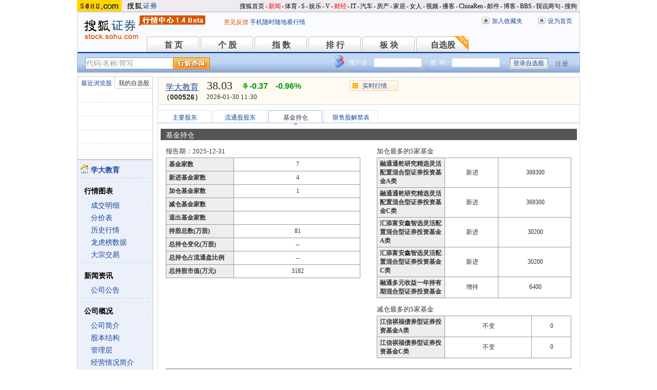

--- FILE ---
content_type: text/html
request_url: https://q.stock.sohu.com/cn/000526/jjcc.shtml
body_size: 7155
content:
<!DOCTYPE html PUBLIC "-//W3C//DTD XHTML 1.0 Transitional//EN" "http://www.w3.org/TR/xhtml1/DTD/xhtml1-transitional.dtd">
<html xmlns="http://www.w3.org/1999/xhtml">
<head>
<meta http-equiv="Content-Type" content="text/html; charset=gb2312" />
<title>学大教育(000526) - 基金持仓 - 股票行情中心 - 搜狐证券</title>
<meta name="Keywords" content="学大教育,000526,基金持仓,加仓,减仓,新进基金,加仓基金,减仓基金,退出基金">
<meta name="Description" content="学大教育(000526)的基金持仓，提供学大教育(000526)基金持仓变动情况，包括新进基金 加仓基金 减仓基金 退出基金 基金持股总数 占净值比例 基金持仓变化等 ">
<link type="text/css" rel="stylesheet" href="//s1.biz.itc.cn/cn/css/BIZ_comm-1.4.2.css?000" media="screen" />
<link type="text/css" rel="stylesheet" href="//static.k.sohu.com/static/finance/pc/qstock/v0.0.12/css/BIZ_sec-1.4.1.css" media="screen" />

<script type="text/javascript">
/* 文件生成时写入区域 START */
biz_Code = "cn_000526";
//正常状态：0，选中状态：1，无效置灰状态：-1
            //上市股票
                biz_leftMenuConfig = [[0],[0, 0, 0, 0, 0, 0],[0],[0, 0, 0, 0, 0, 0],[0, 0, 0, 0],[0, 0, 0, 0, 0, 0, 0]];
    
biz_leftMenuConfig[4][2]=1;
biz_middMenuConfig = [0,0,1,0];
/* 文件生成时写入区域 END */
</script>
<!-- 头部js START -->
<script type="text/javascript">
/*var BIZ_menu_config = { nav: 1 };
commet_obj = {};
var loadEvents = function(){
    var ml1 = new jaw.commet(), url = PEAK.getHqURL(2);
    commet_obj = ml1;
    ml1.append("hq1", 25, url);
    ml1.handler();
}*/

</script>
<script type="text/javascript" src="//s1.biz.itc.cn/cn/script/lib/jquery-1.7.2.js"></script> 
<script type="text/javascript" src="//static.k.sohu.com/static/finance/pc/qstock/v0.0.12/js/biz/autocomplete-2.0.min.js"></script>
<script type="text/javascript" src="//static.k.sohu.com/static/finance/pc/qstock/v0.0.10/js/main/main-1.4.7.min.js"></script>

<script type="text/javascript">
var getServerTime = function(a) {//鍏徃鍏憡璇︾粏椤佃鎯呯鐗囪ˉ涓�
    var e = $("BIZ_time") || jQuery(".BIZ_IS_price_TS")[0];
    if (e) {
        var g = a[1][0], f = a[1][1], c = a[1][2], h = a[1][3], d = a[1][4], i = a[1][5];
        var b = new StringBuilder().append(g).append("-").append(f).append("-").append(c).append(" ").append(h).append(":").append(d).toString();
        e.innerHTML = b;
    }
    if (typeof window.js2fla == "function") {
        js2fla("['time', '" + b + "']");
    }
    PEAK.BIZ.serverTime.setHours(a[1][3], a[1][4]);
};
common_obj2fun.time = getServerTime;
</script>
<script type="text/javascript" src="//static.k.sohu.com/static/finance/pc/qstock/v0.0.10/js/main/hq_sec-1.4.min.js"></script>

<!-- 头部js END -->
</head>
<body>

<!-- 搜狐通用页眉A START -->
<!-- 搜狐通用页眉A START -->
<div id="criterionNav" class="Area_w">
    <a target="_blank" href="//www.sohu.com/" id="sohu_logo"><img height="22" border="0" src="//s1.biz.itc.cn/cn/pic/sohu_logo2.gif" alt="搜狐网站"/></a>
    <a target="_blank" href="//stock.sohu.com/" id="sohu_sec_logo"><img height="22" border="0" src="//s2.biz.itc.cn/cn/pic//stock_logo2.gif" alt="搜狐证券"/></a>

    <div id="criterionNav_right" class="Area">
    <ul class="right">
        <li><a target="_top" href="//www.sohu.com/">搜狐首页</a></li>
        <li>-</li>
        <li class="red"><a target="_top" href="//news.sohu.com/">新闻</a></li>
        <li>-</li>
        <li><a target="_top" href="//sports.sohu.com/">体育</a></li>
        <li>-</li>
        <li><a target="_top" href="//s.sohu.com/">S</a></li>
        <li>-</li>
        <li><a target="_top" href="//yule.sohu.com/">娱乐</a></li>
        <li>-</li>
        <li><a target="_top" href="//v.sohu.com/">V</a></li>
        <li>-</li>
        <li class="red"><a target="_top" href="//business.sohu.com/">财经</a></li>
        <li>-</li>
        <li><a target="_top" href="//it.sohu.com/">IT</a></li>
        <li>-</li>
        <li><a target="_top" href="//auto.sohu.com/">汽车</a></li>
        <li>-</li>
        <li><a target="_top" href="//house.sohu.com/">房产</a></li>
        <li>-</li>
        <li><a target="_top" href="//home.sohu.com/">家居</a></li>
        <li>-</li>
        <li><a target="_top" href="//women.sohu.com/">女人</a></li>
        <li>-</li>
        <li><a target="_top" href="//tv.sohu.com/">视频</a></li>
        <li>-</li>
        <li><a target="_top" href="//v.blog.sohu.com/">播客</a></li>
        <li>-</li>
        <li><a target="_top" href="//www.chinaren.com/">ChinaRen</a></li>
        <li>-</li>
        <li><a target="_top" href="//login.mail.sohu.com/">邮件</a></li>
        <li>-</li>
        <li><a target="_top" href="//blog.sohu.com/">博客</a></li>
        <li>-</li>
        <li><a target="_top" href="//club.sohu.com/">BBS</a></li>
        <li>-</li>
        <li><a target="_top" href="//comment2.news.sohu.com/">我说两句</a></li>
        <li>-</li>
        <li class="end"><a target="_top" href="//www.sogou.com/">搜狗</a></li>
    </ul>
    </div>

</div>
<!-- 搜狐通用页眉A END -->

<!-- 行情中心页眉 START -->
<div class="BIZ_header">
	<img id="BIZ_logo" src="//s3.biz.itc.cn/cn/pic/logo_BIZ_new_1.4.gif" title="搜狐财经行情Logo" alt="搜狐财经行情Logo" usemap="#BIZ_logo" />
	<map name="BIZ_logo">
		<area shape="rect" coords="0,0,110,46" href="//stock.sohu.com/" target="_blank"></area>
		<area shape="rect" coords="110,0,200,46" href="//q.stock.sohu.com/" target="_blank"></area>
	</map>
	<div id="BIZ_ver">
	 <!--	<a style="padding-right:30px;color:#f00" href="//stock.sohu.com/20130428/n374361532.shtml" target="_blank">*声明：由于系统调整，暂停美股港股行情服务</a> -->
		<a target="_blank" href="//q.stock.sohu.com/feedback.html">意见反馈</a>
		<a target="_blank" href="//stock.sohu.com/upload/stock_mobile.html " style="color:#18479B;">手机随时随地看行情</a>
	</div>

	<!-- 顶部功能栏 START -->
	<ul id="BIZ_fnbarA" class="BIZ_fnbarA">
		<li class="e1" c=0><a href="javascript:addBookmark();">加入收藏夹</a></li>
		<li class="e2" c=1><a href="javascript:setHomepage();">设为首页</a></li>
	</ul>
	<!-- 顶部功能栏 END -->

	<!-- 行情中心主导航 START -->
	<style type="text/css">
	div.BIZ_header div.BIZ_nav ul li{margin-right:0}
	</style>
	<div id="BIZ_nav" class="BIZ_nav">
		<ul style="width:900px;margin-left:135px">
			<li>首 页<a href="/index.shtml">首 页</a></li>
			<li>个 股<a href="/cn/000002/index.shtml">个 股</a></li>
			<li>指 数<a href="/cn/zs.shtml">指 数</a></li>
			<li>排 行<a href="/cn/ph.shtml">排 行</a></li>
			<li>板 块<a href="/cn/bk.shtml">板 块</a></li>
			<li>自选股<a style="background:url(//stock.sohu.com/upload/mystock2012/html/skin/images/new2.gif) no-repeat" href="/cn/mystock.shtml">自选股</a></li>
		<!--	<li>千股千评<a href="//t.stock.sohu.com">千股千评</a></li>-->
		<!--	<li>炒股大赛<a href="//q.stock.sohu.com/cgds/" target="_blank" style="color:#f60">炒股大赛</a></li>-->
		</ul>
		<div class="BIZ_update_info" style="display:none"></div>
		<div class="BIZ_nav_border"></div>
	</div>
</div>
<!-- 行情中心页眉 END -->

<!-- 搜狐通用页眉A END -->

<!-- 行情中心主栏 START -->
<style type="text/css">
	div#FEP_searchbar{left:15px}
	div.BIZ_bar_wrapper div.BIZ_bar div.BIZ_login ul.off li.fn{width:50px;}
	div.BIZ_bar_wrapper div.BIZ_bar div.BIZ_login ul.on li.caption{margin-right:10px}
	div.BIZ_bar_wrapper div.BIZ_bar div.BIZ_login{left:auto;right:10px;background:url(//i1.itc.cn/20120920/2bb1_e4c60ac2_b96d_b596_71aa_d67fed8c8861_1.png) no-repeat; _background:transparent;_filter:progid:DXImageTransform.Microsoft.AlphaImageLoader(enabled='true',sizingMethod='crop',src='//i1.itc.cn/20120920/2bb1_e4c60ac2_b96d_b596_71aa_d67fed8c8861_1.png')}
</style>
<div class="BIZ_bar_wrapper">
	<div id="BIZ_bar" class="BIZ_bar">
		<!--
		<span class="BIZ_user"></span>
		行情中心登陆元素 START -->
		<div id="BIZ_login" class="BIZ_login"></div>
		<!-- 行情中心登陆元素 END -->
		
		<!-- 搜索&Suggest START -->
		<div id="FEP_searchbar" class="searchbar suggestRoot clearfix">
			<form action="javascript:void(0)" id="searchForm">
				<ul id="FEP_searchList" class="searchList clearfix">
					<li class="e1"><input id="searchInput" type="text" autoComplete="off" disableautocomplete /></li>
					<li class="e2"><input id="FEP_searchBtn" type="submit" class="suggest_btn" value=""/></li>
				</ul>
			</form>
			<div id="suggestDiv" class="suggestLists" style="display: none; "></div>
		</div>
		<!-- 搜索&Suggest END -->
	</div>
	<div class="BIZ_bar_border"></div>
</div>
<!--<div class="flash" style="width:980px;margin:0 auto 10px">
    <a href="//q.stock.sohu.com/cgds/index.do" target="_blank"><img src="//stock.sohu.com/upload/chaogu_pc/images/gf980x100.gif"></a>
</div>-->

<!-- 行情中心主栏 END -->

<div class="str2Column clearfix">
    <div class="str2ColumnL">
        <!-- 行情中心主菜单 START -->
        <div class="BIZ_menu_shadow">
            <div id="BIZ_stock_list" class="BIZ_stock_list">
	<div class="BIZ_tabA">
		<ul class="clearfix" id="FTag">
			<li id="ft0" class="current" c="BIZ_MyLBS"><span>最近浏览股</span></li>
			<li id="ft1" c="BIZ_Mystock"><span><a href="//q.stock.sohu.com/cn/mystock.shtml">我的自选股</a></span></li>
		</ul>
	</div>
	<table id="BIZ_MyLBS">
		<tr><td width="50px"><span>&nbsp;</span></td><td></td></tr>
		<tr><td><span>&nbsp;</span></td><td></td></tr>
		<tr><td><span>&nbsp;</span></td><td></td></tr>
		<tr><td><span>&nbsp;</span></td><td></td></tr>
		<tr class="last"><td><span>&nbsp;</span></td><td></td></tr>
	</table>
	<table id="BIZ_Mystock" style="display:none">
		<tr><td width="50px"><span>&nbsp;</span></td><td></td></tr>
		<tr><td><span>&nbsp;</span></td><td></td></tr>
		<tr><td><span>&nbsp;</span></td><td></td></tr>
		<tr><td><span>&nbsp;</span></td><td></td></tr>
		<tr class="last"><td><span>&nbsp;</span></td><td></td></tr>
	</table>
</div>

            <div class="BIZ_menu_border">
                <div id="BIZ_menu" class="BIZ_menu">
                    <script>biz_Name = "学大教育";
var status = "0";</script>
<div class="part first">
    <ul>
        <li><a href="//q.stock.sohu.com/cn/000526/index.shtml"><b>学大教育</b></a></li>
    </ul>
</div>
    <div class="part">
        <h3>行情图表</h3>
        <ul>
            <li class="tuijian_li" style="display:none"><a href="//q.stock.sohu.com/qp/index.html?cn_000526">实时行情</a><span class="tuijian">推荐</span></li>
            <li><a href="//q.stock.sohu.com/cn/000526/cjmx.shtml">成交明细</a></li>
            <li><a href="//q.stock.sohu.com/cn/000526/fjb.shtml">分价表</a></li>
            <li><a href="//q.stock.sohu.com/cn/000526/lshq.shtml">历史行情</a></li>
            <li><a href="//q.stock.sohu.com/cn/000526/lhb.shtml">龙虎榜数据</a></li>
                            <li><a href="//q.stock.sohu.com/cn/000526/dzjy.shtml">大宗交易</a></li>
                    </ul>
    </div>
    <div class="part">
        <h3>新闻资讯</h3>
        <ul>
            <!-- <li><a href="//q.stock.sohu.com/cn/000526/news_gs.shtml">公司新闻</a></li> -->
            <li><a href="//q.stock.sohu.com/cn/000526/information.shtml?type=100" target="_blank">公司公告</a></li>
            <!-- <li><a href="//q.stock.sohu.com/cn/000526/news_gg.shtml">个股研究</a></li> -->
            <!-- <li><a href="//q.stock.sohu.com/cn/000526/news_hy.shtml">行业新闻</a></li> -->
            <!-- <li><a href="//q.stock.sohu.com/cn/000526/news_xg.shtml">相关新闻</a></li> -->
            <!-- <li><a href="//q.stock.sohu.com/cn/000526/news.shtml">个股新闻</a></li> -->
            <!-- <li><a href="//q.stock.sohu.com/cn/000526/pl.shtml">分析师评论</a></li> -->
        </ul>
    </div>
    <div class="part">
        <h3>公司概况</h3>
        <ul>
            <li><a href="//q.stock.sohu.com/cn/000526/gsjj.shtml">公司简介</a></li>
            <li><a href="//q.stock.sohu.com/cn/000526/gbjg.shtml">股本结构</a></li>
            <li><a href="//q.stock.sohu.com/cn/000526/glc.shtml">管理层</a></li>
            <li><a href="//q.stock.sohu.com/cn/000526/jyqk.shtml">经营情况简介</a></li>
            <li><a href="//q.stock.sohu.com/cn/000526/bw.shtml">重大事项备忘</a></li>
            <li><a href="//q.stock.sohu.com/cn/000526/fhsp.shtml">分红送配记录</a></li>
        </ul>
    </div>
    <div class="part">
        <h3>持仓明细</h3>
        <ul>
            <li><a href="//q.stock.sohu.com/cn/000526/zygd.shtml">主要股东</a></li>
            <li><a href="//q.stock.sohu.com/cn/000526/ltgd.shtml">流通股股东</a></li>
            <li><a href="//q.stock.sohu.com/cn/000526/jjcc.shtml">基金持仓</a></li>
            <li><a href="//q.stock.sohu.com/cn/000526/xsjj.shtml">限售股解禁表</a></li>
        </ul>
    </div>
    <div class="part last">
        <h3>财务数据</h3>
        <ul>
            <li><a href="//q.stock.sohu.com/cn/000526/cwzb.shtml">重要财务指标</a></li>
            <li><a href="//q.stock.sohu.com/cn/000526/srgc.shtml">主营收入构成</a></li>
            <li><a href="//q.stock.sohu.com/cn/000526/zcfz.shtml">资产负债表</a></li>
            <li><a href="//q.stock.sohu.com/cn/000526/xjll.shtml">现金流量表</a></li>
            <li><a href="//q.stock.sohu.com/cn/000526/lr.shtml">利润表</a></li>
            <li><a href="//q.stock.sohu.com/cn/000526/yjyg.shtml">业绩预告</a></li>
            <li><a href="//q.stock.sohu.com/cn/000526/information.shtml?type=130" target="_blank">财务报告</a></li>
        </ul>
    </div>

                </div>
            </div>
        </div>
        <!-- 行情中心主菜单 END -->
    </div>
    <div class="str2ColumnR">
        <!-- 行情中心报价区域 START -->
        <div class="BIZ_IS_price_shadow">
            <div class="BIZ_IS_price_border">
                <div id="BIZ_IS_price_A1" class="BIZ_IS_priceA">
                    <div class="BIZ_IS_price_id">
                                                <a id="BIZ_IS_Name" href="http://q.stock.sohu.com/cn/000526/index.shtml">学大教育</a>
                                                <span>（000526）</span>
                    </div>
                    <!-- price START -->
                    					<ul class="BIZ_IS_price_A">
						<li class="e1" c=2></li>
						<li class="e2" c=3></li>
						<li class="e3" c=4></li>
					</ul>
					<div class="BIZ_IS_price_TS" id="BIZ_time"></div>

		            <!-- 加入自选股功能栏 START -->
					<div class="BIZ_fnbarB">
						<ul>
							<li class="e1"><a href="index.shtml">实时行情</a></li>
							<li class="e2"><a href="javascript:addMyStock();">加入自选股</a></li>
						</ul>
						<div id="BIZ_myStockList" class="e2" style="display:none;"></div>
					</div>
					<!-- 加入自选股功能栏 END -->

                    <!-- price END -->
                </div>
            </div>
        </div>
        <!-- 行情中心报价区域 END -->
        <div class="BIZ_innerMain">
            <div class="BIZ_tabC">
                <ul  id="BIZ_tabC">
                    <li><a href="/cn/000526/zygd.shtml">主要股东</a></li>
                    <li><a href="/cn/000526/ltgd.shtml">流通股股东</a></li>
                    <li class="current">基金持仓</li>
                    <li><a href="/cn/000526/xsjj.shtml">限售股解禁表</a></li>
                </ul>
            </div>
            <div class="BIZ_innerBoard">
                <h2>基金持仓</h2>
                <div class="BIZ_innerContent">                    
                    <!--这里是一个图像-->
					<!--
                    <div class="vesselA" id="BIZ_IS_jjcc">
                        <object classid="clsid:D27CDB6E-AE6D-11cf-96B8-444553540000" codebase="http://download.macromedia.com/pub/shockwave/cabs/flash/swflash.cab#version=6,0,29,0" width="100%" height="100%">
                            <param name="movie" value="//s1.biz.itc.cn/cn/swf/rectangle.swf" />
                            <param name="quality" value="high" />
                            <param name="wmode" value="transparent"/ >
                            <param name="flashVars" 
                                value="title1=2024-12-31,2025-03-31,2025-06-30,2025-09-30,2025-12-31&title2=持股总数,基金家数&ap=3049,272&bp=768,35&cp=5183,303&dp=148,9&ep=81,7&shownum=1"/>                    
                            <embed 
                                src="//s1.biz.itc.cn/cn/swf/rectangle.swf" 
                                quality="high" 
                                pluginspage="http://www.macromedia.com/go/getflashplayer" 
                                type="application/x-shockwave-flash" width="100%" height="100%"
                                wmode="transparent"
                                flashVars="title1=2024-12-31,2025-03-31,2025-06-30,2025-09-30,2025-12-31&title2=持股总数,基金家数&ap=3049,272&bp=768,35&cp=5183,303&dp=148,9&ep=81,7&shownum=1">
                            </embed>
                        </object>
                    </div>
					-->
                    <!--这里是一个图像-end-->
                    
                    <div class="innerStr2ColumnB clearfix">
                        <div class="innerStr2ColumnBL">
                                                        <h4>报告期：2025-12-31</h4>
                            <table class="tableI">
                                <tr>
                                    <th>基金家数</th>
                                    <td>7</td>
                                </tr>
                                <tr>
                                    <th>新进基金家数</th>
                                    <td>4</td>
                                </tr>
                                <tr>
                                    <th>加仓基金家数</th>
                                    <td>1</td>
                                </tr>
                                <tr>
                                    <th>减仓基金家数</th>
                                    <td></td>
                                </tr>
                                <tr>
                                    <th>退出基金家数</th>
                                    <td></td>
                                </tr>
                                <tr>
                                    <th>持股总数(万股)</th>
                                    <td>81</td>
                                </tr>
                                <tr>
                                    <th>总持仓变化(万股)</th>
                                    <td>--</td>
                                </tr>
                                <tr>
                                    <th>总持仓占流通盘比例</th>
                                    <td>
                                        --                                    </td>
                                </tr>
                                <tr>
                                    <th>总持股市值(万元)</th>
                                    <td>3182</td>
                                </tr>
                            </table>
                        </div>
                        
                        <div class="innerStr2ColumnBR">
                            <h4>加仓最多的5家基金</h4>
                            <table class="tableI">
                                                                <tr>
                                    <th>融通通乾研究精选灵活配置混合型证券投资基金A类 </th>
                                    <td>
                                        新进
                                    </td>
                                    <td>369300</td>
                                </tr>
                                                                <tr>
                                    <th>融通通乾研究精选灵活配置混合型证券投资基金C类 </th>
                                    <td>
                                        新进
                                    </td>
                                    <td>369300</td>
                                </tr>
                                                                <tr>
                                    <th>汇添富安鑫智选灵活配置混合型证券投资基金A类 </th>
                                    <td>
                                        新进
                                    </td>
                                    <td>30200</td>
                                </tr>
                                                                <tr>
                                    <th>汇添富安鑫智选灵活配置混合型证券投资基金C类 </th>
                                    <td>
                                        新进
                                    </td>
                                    <td>30200</td>
                                </tr>
                                                                <tr>
                                    <th>融通多元收益一年持有期混合型证券投资基金 </th>
                                    <td>
                                        增持
                                    </td>
                                    <td>6400</td>
                                </tr>
                                                            </table>
                            
                            <h4>减仓最多的5家基金</h4>
                            <table class="tableI">
                                                                <tr>
                                    <th>江信祺福债券型证券投资基金A类 </th>
                                    <td>
                                        不变
                                    </td>
                                    <td>0</td>
                                </tr>
                                                                <tr>
                                    <th>江信祺福债券型证券投资基金C类 </th>
                                    <td>
                                        不变
                                    </td>
                                    <td>0</td>
                                </tr>
                                                            </table>
                        </div>
                    </div>

                    <div class="part">
                        <table class="tableJ">
                            <tr>
                                <th class="e1">基金名称</th>
                                <th class="e2">基金代码</th>
                                <th class="e3">持仓数量(万股)</th>
                                <th class="e4">持仓变化(万股)</th>
                                <th class="e5">持股市值(万元)</th>
                                <th class="e6">占净值比例</th>
                            </tr>
                                                        <tr>
                                <td><a href="http://q.fund.sohu.com/q/bc.php?code=002989"  target="_blank">融通通乾研究精选灵活配置混合型证券投资基金A类</a></td>
                                <td>002989</td>
                                <td>37</td>
                                <td>
                                                                    新进
                                                                </td>
                                <td>1448</td>
                                <td>5.18%</td>
                            </tr>
                                                        <tr>
                                <td><a href="http://q.fund.sohu.com/q/bc.php?code=009825"  target="_blank">融通通乾研究精选灵活配置混合型证券投资基金C类</a></td>
                                <td>009825</td>
                                <td>37</td>
                                <td>
                                                                    新进
                                                                </td>
                                <td>1448</td>
                                <td>5.18%</td>
                            </tr>
                                                        <tr>
                                <td><a href="http://q.fund.sohu.com/q/bc.php?code=001796"  target="_blank">汇添富安鑫智选灵活配置混合型证券投资基金A类</a></td>
                                <td>001796</td>
                                <td>3</td>
                                <td>
                                                                    新进
                                                                </td>
                                <td>118</td>
                                <td>2.23%</td>
                            </tr>
                                                        <tr>
                                <td><a href="http://q.fund.sohu.com/q/bc.php?code=002158"  target="_blank">汇添富安鑫智选灵活配置混合型证券投资基金C类</a></td>
                                <td>002158</td>
                                <td>3</td>
                                <td>
                                                                    新进
                                                                </td>
                                <td>118</td>
                                <td>2.23%</td>
                            </tr>
                                                        <tr>
                                <td><a href="http://q.fund.sohu.com/q/bc.php?code=011816"  target="_blank">融通多元收益一年持有期混合型证券投资基金</a></td>
                                <td>011816</td>
                                <td>1</td>
                                <td>
                                                                    1
                                                                </td>
                                <td>45</td>
                                <td>3.44%</td>
                            </tr>
                                                        <tr>
                                <td><a href="http://q.fund.sohu.com/q/bc.php?code=002723"  target="_blank">江信祺福债券型证券投资基金A类</a></td>
                                <td>002723</td>
                                <td>0</td>
                                <td>
                                                                    不变
                                                                </td>
                                <td>2</td>
                                <td>0.95%</td>
                            </tr>
                                                        <tr>
                                <td><a href="http://q.fund.sohu.com/q/bc.php?code=002724"  target="_blank">江信祺福债券型证券投资基金C类</a></td>
                                <td>002724</td>
                                <td>0</td>
                                <td>
                                                                    不变
                                                                </td>
                                <td>2</td>
                                <td>0.95%</td>
                            </tr>
                                                        
                        </table>
                    </div>
                </div>
            </div>
        </div>
    </div>
    <div class="foot"></div>
</div>

<!-- 行情中心页脚 START -->
<div id="BIZ_footer" class="BIZ_footer">
    <a href="javascript:void(0)" onClick="this.style.behavior='url(#default#homepage)';this.setHomePage('//www.sohu.com');return false;">设置首页</a>
    - <a href="//q.stock.sohu.com/sitemap.shtml" target="_blank">站点地图</a>
    - <a href="//pinyin.sogou.com/" target="_blank">搜狗输入法</a>
    - <a href="//up.sohu.com/" target="_blank">支付中心</a>
    - <a href="//hr.sohu.com" target=_blank>搜狐招聘</a>
    - <a href="//ad.sohu.com/" target=_blank>广告服务</a>
    - <a href="//sohucallcenter.blog.sohu.com/" target="_blank">客服中心</a>
    - <a href="//corp.sohu.com/s2006/contactus/" target="_blank">联系方式</a>
    - <a href="//www.sohu.com/about/privacy.html" target="_blank">保护隐私权</a>
    - <a href="//corp.sohu.com/" target="_blank">About SOHU</a>
    - <a href="//corp.sohu.com/indexcn.shtml" target="_blank">公司介绍</a>
    <br />Copyright <span class="cr">&copy;</span> 2022 Sohu.com Inc. All Rights Reserved. 搜狐公司 <span class="unline"><a href="//corp.sohu.com/s2007/copyright/" target="_blank">版权所有</a></span>
    <br />搜狐不良信息举报电话：010－62728061 举报邮箱：<a href="mailto:jubao@contact.sohu.com">jubao@contact.sohu.com</a>
</div>

<!-- START WRating v1.0 -->
<!--
<script type="text/javascript" src="https://dsl.wrating.com/a1.js">
</script>
<script type="text/javascript">
var vjAcc="860010-0626010000";
var wrUrl="https://dsl.wrating.com/";
vjTrack("");
</script>
<noscript><img src="https://dsl.wrating.com/a.gif?a=&c=860010-0626010000" width="1" height="1"/></noscript>
-->
<!-- END WRating v1.0 -->

<script type="text/javascript" src="//js.sohu.com/mail/pv/pv_v203_ajax.js"></script>
<!--
<script type="text/javascript">
if(typeof jaw != 'undefined'){
	(new Image).src = '//stat.stock.sohu.com/qstock_v.gif?SUV=' +  jaw.cookie.get("SUV") + '&' + Math.random();
}
</script>
-->

<!-- 行情中心页脚 START -->

<script type="text/javascript" src="//static.k.sohu.com/static/finance/pc/tongji/tongji.js"></script>

</body>
</html>

--- FILE ---
content_type: text/html; charset=gbk
request_url: https://hq.stock.sohu.com/cn/526/cn_000526-1.html?callback=jQuery17209817112190790229_1769748350969&_=1769748353065
body_size: 1213
content:
fortune_hq({'index':[['zs_000001','上证指数','4108.46','-1.19%','-49.52','56043435000','8637','/zs/000001/index.shtml'],['zs_399001','深证成指','14162.20','-0.96%','-137.88','63100655883','10693','/zs/399001/index.shtml']],'change':[['cn_920119','N美德乐','172.40%','/cn/920119/index.shtml'],['cn_301486','致尚科技','20.00%','/cn/301486/index.shtml'],['cn_688583','思看科技','20.00%','/cn/688583/index.shtml'],['cn_300805','电声股份','19.98%','/cn/300805/index.shtml'],['cn_920087','秋乐种业','18.92%','/cn/920087/index.shtml'],['cn_688025','杰普特','17.94%','/cn/688025/index.shtml'],['cn_300731','科创新源','16.18%','/cn/300731/index.shtml'],['cn_300189','神农种业','15.12%','/cn/300189/index.shtml'],['cn_301266','宇邦新材','14.99%','/cn/301266/index.shtml'],['cn_688135','利扬芯片','14.03%','/cn/688135/index.shtml']],'price_A1':['cn_000526','学大教育','38.03','-0.37','-0.96%','-1','','--'],'price_A2':['38.28','38.40','1','38.46','0.97','38.79','0.78%','37.92','9296','42.24','19.71','34.56','3558','38.03','2.27%','-1','46.34亿','0.00%'],'price_A3':[],'perform':['9.68%','12','38.17','7','38.11','1','38.10','44','38.09','3','38.04','1','38.03','4','38.01','10','38.00','8','37.99','7','37.98','39','3896','5329','Z','','-1.01%'],'dealdetail':[['11:29:51','38.03','-0.96%','1','0.38'],['11:29:12','38.04','-0.94%','2','0.76'],['11:27:24','-37.99','-1.07%','1','0.38'],['11:26:30','37.99','-1.07%','3','1'],['11:26:03','38.06','-0.89%','2','0.76'],['11:25:42','38.06','-0.89%','25','10'],['11:25:36','37.98','-1.09%','3','1'],['11:25:15','37.98','-1.09%','4','2'],['11:25:00','37.99','-1.07%','30','11'],['11:24:54','38.00','-1.04%','4','2'],['11:24:48','-37.99','-1.07%','9','3'],['11:24:21','38.00','-1.04%','2','0.76'],['11:24:15','38.00','-1.04%','3','1']],'pricedetail':[['37.98','154','58','80%'],['37.99','266','101','79%'],['38.00','420','160','25%'],['38.01','121','46','12%'],['38.02','131','50','62%'],['38.03','99','38','51%'],['38.04','107','41','68%'],['38.05','45','17','78%'],['38.06','117','45','30%'],['38.07','84','32','25%']],'sector':[['5459','社会服务','-0.24%','/cn/bk_5459.html'],['4574','在线教育','-2.03%','/cn/bk_4574.html'],['5578','职业教育','-1.02%','/cn/bk_5578.html'],['7492','深港通','-0.91%','/cn/bk_7492.html'],['3128','福建板块','-1.04%','/cn/bk_3128.html']],'price_B1':[],'price_B2':[],'quote_m_r':['quote_m_r',"['11:28','37.99','38.28','0','0'],['11:29','38.03','38.28','3','1'],['11:30','38.03','38.28','0','0']"],'quote_k_r':['quote_k_r',"['20260130','38.46','38.03','38.79','37.92','9296','3558','0.78%','-0.37','-0.96%']","['20260130','38.46','38.03','38.79','37.92','9296','3558','0.78%','-0.37','-0.96%']"],'quote_wk_r':['quote_wk_r',"['20260130','40.53','38.03','40.60','37.55','91904.19','35763','--','-2.49','-6.15%','20260126']","['20260130','40.53','38.03','40.60','37.55','91904.19','35763','--','-2.49','-6.15%','20260126']"],'quote_mk_r':['quote_mk_r',"['20260130','39.23','38.03','42.99','37.55','576696.01','233358','--','-1.19','-3.03%','20260105']","['20260130','39.23','38.03','42.99','37.55','576696.01','233358','--','-1.19','-3.03%','20260105']"],'time':['2026','01','30','11','30','54'],'news_m_r':"['2024-10-29','09:30']"});

--- FILE ---
content_type: application/x-javascript
request_url: https://static.k.sohu.com/static/finance/pc/tongji/tongji.js
body_size: 605
content:
jQuery(function(){var url=location.href;var pages=[["mystock.shtml?t=cnstock","mystock"],["mystock.shtml?t=fd","myfund"],["bk.shtml","bk"],["ph.shtml","ph"],["roadshows.html","roadshow"],["roadshows_more.html","roadshow"],["hotmoney.html","hotmoney"],["/fundflow/","fundflow"],["/ipo/","ipo"],["bigdeal2.jsp","bigdeal"],["rpsholder.up","rpsholder"],["mpssTrade.up","mpsstrade"],["/s2011/jlp/","jlp"],["zdt.shtml","zdt"],["stockSearchResult.html","search"],["zgg.html","zgg"],["DJI_zhishu.html","dji"],["IXIC_zhishu.html","ixic"],["GSPC_zhishu.html","gspc"],["SOHU_summary.html","usother"],["000001/index.shtml","zs000001"],["399001/index.shtml","zs399001"],["399300/index.shtml","zs399300"],["399006/index.shtml","zs399006"],["399101/index.shtml","zs399101"],["000688/index.shtml","zs000688"],["000002/cwzb.shtml","other"],["zxjz_date_up.shtml","jzph"],["kfs_date_up.shtml","kfsph"],["cxx_jz_down.shtml","cxxph"],["hbx_jz_down.shtml","hbxph"],["etf_jz_down.shtml","etfph"],["lof_jz_down.shtml","lofph"],["qdii_jz_down.shtml","qdiiph"],["gpx_jz_down.shtml","gpxph"],["zqx_jz_down.shtml","zqxph"],["hhx_jz_down.shtml","hhxph"],["kfs_rate_all_down.shtml","jzhb"],["qb_ljfh_down.shtml","fhbj"],["index.shtml?code=","fund"],["fcls.php","fcls"],["&type=100","anncmt"],["&type=130","anncmt"],["&type=120","news"],["information.shtml","information"]];if(typeof biz_leftMenuConfig!="undefined"){var pagename=location.href.split("/")[5];console.log(pagename.split(".")[0])}if(url.indexOf("q.fund")>0){jQuery("head").append('<meta name="data-spm" content="fundpc">')}else{jQuery("head").append('<meta name="data-spm" content="stockpc">')}jQuery("body").attr("data-spm","other");if(url.indexOf("/zs/")>-1){jQuery("body").attr("data-spm","zsother")}else{if(url.indexOf("/us/")>-1){jQuery("body").attr("data-spm","usstock")}else{if(url.indexOf("/cn/")>-1){jQuery("body").attr("data-spm","cnstock")}else{if(url=="https://stock.sohu.com/"||url=="https://q.stock.sohu.com/"){jQuery("body").attr("data-spm","home");jQuery(".navlist").attr("data-spm","navi");jQuery(".row1").attr("data-spm","index")}}}}if(typeof biz_leftMenuConfig!="undefined"){var pagename=location.href.split("/")[5];jQuery("body").attr("data-spm",pagename.split(".")[0])}for(var i=0;i<pages.length;i++){if(url.indexOf(pages[i][0])>-1){jQuery("body").attr("data-spm",pages[i][1]);break}}jQuery.getScript("//statics.itc.cn/spm/prod/js/1.0.2/index.js")});

--- FILE ---
content_type: text/plain
request_url: https://hqm.stock.sohu.com/getqjson?code=zs_000001,zs_399001,zs_399006&cb=zs_hq_cn&_=1769748350984
body_size: 625
content:
zs_hq_cn({"zs_000001":["zs_000001","上证指数","4108.46","-1.19%","-49.52","560434350","30023","86365229","-","-","4152.8501","4064.7769","-","4157.9845","4131.9929","\/zs\/000001\/index.shtml","--","2026-01-30 11:30:54","\/t\/zs\/001\/000001.html"],"zs_399001":["zs_399001","深证成指","14162.20","-0.96%","-137.88","631006559","49753","106925312","-","-","14272.976","13923.955","-","14300.076","14214.141","\/zs\/399001\/index.shtml","--","2026-01-30 11:30:54","\/t\/zs\/001\/399001.html"],"zs_399006":["zs_399006","创业板指","3330.91","0.80%","+26.40","185724363","10468","48702274","-","-","3332.249","3255.648","-","3304.51","3301.541","\/zs\/399006\/index.shtml","--","2026-01-30 11:30:54","\/t\/zs\/006\/399006.html"]})


--- FILE ---
content_type: text/plain;charset=UTF-8
request_url: https://v4.passport.sohu.com/i/cookie/common?callback=passport4014_cb1769748354681&_=1769748354683
body_size: -297
content:
passport4014_cb1769748354681({"body":"","message":"Success","status":200})